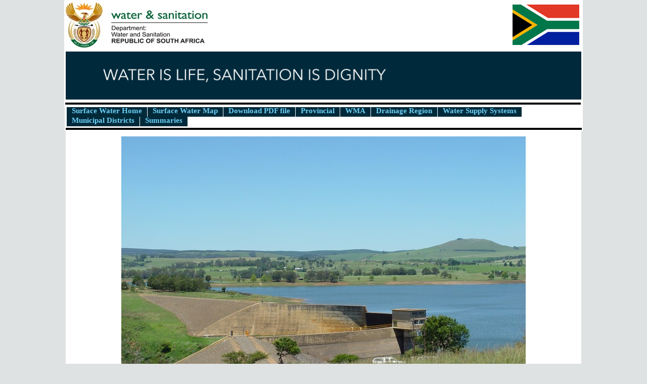

--- FILE ---
content_type: text/html; charset=utf-8
request_url: https://www.dws.gov.za/hydrology/Weekly/Photo.aspx?photo=V2R001.jpg
body_size: 2613
content:


<!DOCTYPE html>

<html xmlns="http://www.w3.org/1999/xhtml">
<head><title>
	Weekly State of Dams
</title>
<link href="../Includes/DWAstylesheet.css" rel="stylesheet" type="text/css" /><link href="../Includes/quickmenu_styles.css" rel="stylesheet" type="text/css" /></head>
<body>
    <form method="post" action="./Photo.aspx?photo=V2R001.jpg" id="form1">
<div class="aspNetHidden">
<input type="hidden" name="__VIEWSTATE" id="__VIEWSTATE" value="NKl1PD8zI/kbneA4l3LbmyR6+SLaL6w+QBCjGtmNm/sOvGhb+lKS+z2TJ2K/e8LKoUlDNeOvibpUnfhlYoAtwbn8ymXmVoVXj4cWs7nQAaC2Ugpa9GL2gPUBdAJX+PEPCy9fo9VcdYYCSB3imdKB3LVqlLGCux/wCXZgkjGcO5g=" />
</div>

<div class="aspNetHidden">

	<input type="hidden" name="__VIEWSTATEGENERATOR" id="__VIEWSTATEGENERATOR" value="6220CEA9" />
	<input type="hidden" name="__VIEWSTATEENCRYPTED" id="__VIEWSTATEENCRYPTED" value="" />
</div>
        <div>
             <table 
                    style="background-color:#ffffff; vertical-align: top; background-attachment: scroll;
                    border-left-color: white;
                    border-bottom-color: white; border-top-color: white; border-right-color: white; width: 1020px; " 
                    align="center"    >
                 
                <tr>
                    <td style="text-align:left" class="auto-style1" >
                        <a href="http://www.dwa.gov.za"><img src="../Jpegs/dwa_logo.jpg" id="Image1" alt="DWA Home Page" border="0" height="92" width="281" /></a>
                    </td>
                    <td style="text-align:right; height: 95px"  >
                        <img src="../Jpegs/saflag.jpg" id="Image2" alt="" style="height: 80px;" />
                    </td>
                </tr>
                <tr>
                    <td style="text-align:left; vertical-align:top" colspan="5" class="auto-style1">
                        <img src="../Jpegs/banner.jpg" id="Img1" style="height: 95px; width: 1020px" alt =""/>
                    </td>
                </tr>
                 <tr>
                    <td bgcolor="#000000" colspan="4" style="height: 2px">
                    </td>
                </tr>
            </table>
        </div>

        <div>
            <table style="width: 1025px;background-color:#ffffff" align="center">
                <tr>
                    <td colspan="3" style="width: 1025px">
                        <ul id="qm0" class="qmmc" style="left: 0px; top: 0px">
                            <li><a href="../Default.aspx" title="Home Page">Surface Water Home</a></li>
                            <li><a href="Storage.aspx" title="Storage Map">Surface Water Map</a></li>
                            <li><a href="Weekly.pdf" title="Download storage pdf file">Download PDF file</a></li>
                            <!--li><a>Storage Maps</a>
                                <ul>
                                    <li><a href="Province.aspx">Provincial Map</a></li>
                                    <li><a href="Drainage.aspx">Drainage Regions</a></li>
                                    <li><a href="wma.aspx">WMA</a></li>
                                </ul>
                            </li-->
                    
                            <li><a href="Province.aspx">Provincial</a>
                                <ul>
                                    <li><a href="ProvinceWeek.aspx?region=EC">Eastern Cape</a></li>
                                    <li><a href="ProvinceWeek.aspx?region=FS">Free State</a></li>
                                    <li><a href="ProvinceWeek.aspx?region=G">Gauteng</a></li>
                                    <li><a href="ProvinceWeek.aspx?region=KN">Kwazulu-Natal</a></li>
                                    <li><a href="ProvinceWeek.aspx?region=LP">Limpopo</a></li>
                                    <li><a href="ProvinceWeek.aspx?region=L">Kingdom of Lesotho*</a></li>
                                    <li><a href="ProvinceWeek.aspx?region=M">Mphumalanga</a></li>
                                    <li><a href="ProvinceWeek.aspx?region=NC">Northern Cape</a></li>
                                    <li><a href="ProvinceWeek.aspx?region=NW">North West</a></li>
                                    <li><a href="ProvinceWeek.aspx?region=S">Kingdom of Eswatini*</a></li>
                                    <li><a href="ProvinceWeek.aspx?region=WC">Western Cape</a></li>
                                </ul>
                            </li>

                            <li><a href="wma.aspx">WMA</a>
                                <ul>
                                    <li><a href="wmaWeek.aspx?region=1">Limpopo-Olifants</a></li>
                                    <li><a href="wmaWeek.aspx?region=2">Inkomati-Usuthu</a></li>
                                    <li><a href="wmaWeek.aspx?region=3">Pongola-Mtamvuna</a></li>
                                    <li><a href="wmaWeek.aspx?region=4">Vaal-Orange</a></li>
                                    <li><a href="wmaWeek.aspx?region=5">Mzimvubu-Tsitsikamma</a></li>
                                    <li><a href="wmaWeek.aspx?region=6">Breede-Olifants</a></li>
                                    <!--li><a href="wmaWeek.aspx?region=7">Kingdom of Eswatini*</a></li>
                                    <li><a href="wmaWeek.aspx?region=8">Kingdom of Lesotho*</a></li-->
                                </ul>
                            </li>
                    
                            <li><a href="Drainage.aspx">Drainage Region</a>
                                <ul>
                                    <li><a href="DrainageWeek.aspx?region=A">A Drainage Region</a></li>
                                    <li><a href="DrainageWeek.aspx?region=B">B Drainage Region</a></li>
                                    <li><a href="DrainageWeek.aspx?region=C">C Drainage Region</a></li>
                                    <li><a href="DrainageWeek.aspx?region=D">D Drainage Region</a></li>
                                    <li><a href="DrainageWeek.aspx?region=E">E Drainage Region</a></li>
                                    <li><a href="DrainageWeek.aspx?region=F">F Drainage Region</a></li>
                                    <li><a href="DrainageWeek.aspx?region=G">G Drainage Region</a></li>
                                    <li><a href="DrainageWeek.aspx?region=H">H Drainage Region</a></li>
                                    <li><a href="DrainageWeek.aspx?region=J">J Drainage Region</a></li>
                                    <li><a href="DrainageWeek.aspx?region=K">K Drainage Region</a></li>
                                    <li><a href="DrainageWeek.aspx?region=L">L Drainage Region</a></li>
                                    <li><a href="DrainageWeek.aspx?region=M">M Drainage Region</a></li>
                                    <li><a href="DrainageWeek.aspx?region=N">N Drainage Region</a></li>
                                    <li><a href="DrainageWeek.aspx?region=P">P Drainage Region</a></li>
                                    <li><a href="DrainageWeek.aspx?region=Q">Q Drainage Region</a></li>
                                    <li><a href="DrainageWeek.aspx?region=R">R Drainage Region</a></li>
                                    <li><a href="DrainageWeek.aspx?region=S">S Drainage Region</a></li>
                                    <li><a href="DrainageWeek.aspx?region=T">T Drainage Region</a></li>
                                    <li><a href="DrainageWeek.aspx?region=U">U Drainage Region</a></li>
                                    <li><a href="DrainageWeek.aspx?region=V">V Drainage Region</a></li>
                                    <li><a href="DrainageWeek.aspx?region=W">W Drainage Region</a></li>
                                    <li><a href="DrainageWeek.aspx?region=X">X Drainage Region</a></li>
                                </ul>
                            </li>

                            <li><a>Water Supply Systems</a>
                                <ul>
                                    <li><a href="RiverSystems.aspx?river=AL">Algoa</a></li>
                                    <li><a href="RiverSystems.aspx?river=AM">Amathole</a></li>
                                    <li><a href="RiverSystems.aspx?river=BF">Bloemfontein</a></li>
                                    <li><a href="RiverSystems.aspx?river=CT">Cape Town</a></li>
                                    <li><a href="RiverSystems.aspx?river=CE">Crocodile East</a></li>
                                    <li><a href="RiverSystems.aspx?river=CW">Crocodile West</a></li>
                                    <li><a href="RiverSystems.aspx?river=IV">IVRS</a></li>
                                    <li><a href="RiverSystems.aspx?river=KP">Klipplaat</a></li>
                                    <li><a href="RiverSystems.aspx?river=LV">Luvuvhu</a></li>
                                    <li><a href="RiverSystems.aspx?river=OR">Orange</a></li>
                                    <li><a href="RiverSystems.aspx?river=PK">Polokwane</a></li>
                                    <li><a href="RiverSystems.aspx?river=UM">Umgeni</a></li>
                                    <li><a href="RiverSystems.aspx?river=MH">uMlathuze</a></li>
                                </ul>
                            </li>

                            <li><a>Municipal Districts</a>
                                <ul>
                                    <li><a href="MunDistricts.aspx?dist=DC25">Amajuba</a></li>
                                    <li><a href="MunDistricts.aspx?dist=DC12">Amathole</a></li>
                                    <li><a href="MunDistricts.aspx?dist=DC37">Bojanala</a></li>
                                    <li><a href="MunDistricts.aspx?dist=BUF">Buffalo City</a></li>
                                    <li><a href="MunDistricts.aspx?dist=DC2">Cape Winelands</a></li>
                                    <li><a href="MunDistricts.aspx?dist=DC35">Capricorn</a></li>
                                    <li><a href="MunDistricts.aspx?dist=DC5">Central Karoo</a></li>
                                    <li><a href="MunDistricts.aspx?dist=DC13">Chris Hani</a></li>
                                    <li><a href="MunDistricts.aspx?dist=CPT">City of Cape Town</a></li>
                                    <li><a href="MunDistricts.aspx?dist=TSH">City of Tshwane</a></li>
                                    <li><a href="MunDistricts.aspx?dist=DC40">Dr Kenneth Kaunda</a></li>
                                    <li><a href="MunDistricts.aspx?dist=DC39">Dr Ruth Segomotsi Mompati</a></li>
                                    <li><a href="MunDistricts.aspx?dist=DC32">Ehlanzeni</a></li>
                                    <li><a href="MunDistricts.aspx?dist=ETH">eThekwini</a></li>
                                    <li><a href="MunDistricts.aspx?dist=DC20">Fezile Dabi</a></li>
                                    <li><a href="MunDistricts.aspx?dist=DC9">Frances Baard</a></li>
                                    <li><a href="MunDistricts.aspx?dist=NAN1">Garden Route</a></li>
                                    <li><a href="MunDistricts.aspx?dist=DC30">Gert Sibande</a></li>
                                    <li><a href="MunDistricts.aspx?dist=DC14">Joe Gqabi</a></li>
                                    <li><a href="MunDistricts.aspx?dist=NAN2">King Cetshwayo</a></li>
                                    <li><a href="MunDistricts.aspx?dist=DC18">Lejweleputswa</a></li>
                                    <li><a href="MunDistricts.aspx?dist=MAN">Mangaung</a></li>
                                    <li><a href="MunDistricts.aspx?dist=DC33">Mopani</a></li>
                                    <li><a href="MunDistricts.aspx?dist=DC6">Namakwa</a></li>
                                    <li><a href="MunDistricts.aspx?dist=DC38">Ngaka Modiri Molema</a></li>
                                    <li><a href="MunDistricts.aspx?dist=DC31">Nkangala</a></li>
                                    <li><a href="MunDistricts.aspx?dist=DC15">O.R.Tambo</a></li>
                                    <li><a href="MunDistricts.aspx?dist=DC3">Overberg</a></li>
                                    <li><a href="MunDistricts.aspx?dist=DC7">Pixley ka Seme</a></li>
                                    <li><a href="MunDistricts.aspx?dist=NAN3">Sarah Baartman</a></li>
                                    <li><a href="MunDistricts.aspx?dist=DC47">Sekhukhune</a></li>
                                    <li><a href="MunDistricts.aspx?dist=DC19">Thabo Mofutsanyane</a></li>
                                    <li><a href="MunDistricts.aspx?dist=DC22">Umgungundlovu</a></li>
                                    <li><a href="MunDistricts.aspx?dist=DC27">Umkhanyakude</a></li>
                                    <li><a href="MunDistricts.aspx?dist=DC23">Uthukela</a></li>
                                    <li><a href="MunDistricts.aspx?dist=DC34">Vhembe</a></li>
                                    <li><a href="MunDistricts.aspx?dist=DC36">Waterberg</a></li>
                                    <li><a href="MunDistricts.aspx?dist=DC1">West Coast</a></li>
                                    <li><a href="MunDistricts.aspx?dist=DC48">West Rand</a></li>
                                    <li><a href="MunDistricts.aspx?dist=DC16">Xhariep</a></li>
                                    <li><a href="MunDistricts.aspx?dist=DC26">Zululand</a></li>
                                </ul>
                            </li>

                    
                            <li><a>Summaries</a>
                                <ul>
                                    <li><a href="SumProvince.aspx">Provincial Summary</a></li>
                                    <li><a href="SumWMA.aspx">Water Management Areas Summary</a></li>
                                    <li><a href="SUMDrainage.aspx">Drainage Regions Summary</a></li>
                                     <li><a href="SUMWss.aspx">Water Supply Systems Summary</a></li>
                                    <li><a href="DeltaWMA.aspx">Capacity Deltas of WMA</a></li>
                                    <li><a href="DeltaProvince.aspx">Capacity Deltas of Provinces</a></li>
                                </ul>
                            </li>

                        </ul>
                    </td>
                </tr>
                <tr>
                    <td bgcolor="#000000" colspan="4" style="height: 2px">
                    </td>
                </tr>
            </table>
        </div>
        <div>
            
    
    <table align="center" style=" width: 1020px; background-color:#ffffff; vertical-align:middle ; align-content:center; background-attachment: scroll;
        background-image: url(Jpegs/backround-1.jpg); background-repeat: no-repeat; 
         font-family:Verdana; font-size: 10px">
        <tr>
            <td align="center" style =" width: 1020px; background-color:#ffffff; align-content:center">
                
            </td>

        </tr>
        <tr >
            <td style =" width: 1020px; background-color:#ffffff; align-content:center">
                </td>
        </tr>
        
        <tr>
        <td align="center" style =" width: 1020px; background-color:#ffffff; align-content:center"><img src="https://www.dws.gov.za/Hydrology/Photos/V2R001.jpg" alt="V2R001" align="Center" /></td>
            
        </tr>
    </table>

        </div>
    </form>
</body>
</html>


--- FILE ---
content_type: text/css
request_url: https://www.dws.gov.za/hydrology/Includes/DWAstylesheet.css
body_size: 5330
content:
/*Any Generic styles that are changed on this style sheet should be changed on ALL the style sheets.  The generic styles
are: Body*/

/* all text */
body  {
	
	font-family: Calibri, Lucida Sans, sans-serif;
	font-size:10pt;
	color: #000;
	background-color : #dfe2e2;
	margin-left: 0px;
	margin-top: 0px;
	margin-right: 0px;
	margin-bottom: 0px;
	}
.tdcol5 {
height: 350px;
}
.width300{
width: 300px;

.leftMenutableDense
{
vertical-align: top; 
background-image: url(Jpegs/bannerwithbackround-5.jpg); 
background-repeat: no-repeat;
}
}
.width550{

width: 550px;
}
.width600{

    width: 600px;
}
.width400{
width: 400px;

}
.marginLeft {
margin-left:30px
}

.middletd {

    background-color:#002A3A;
   padding-left: 10px;
   color:#47B0D1;
}
.mapsize {
    width:170px;
   height:161px;
   border:solid;
  border-right:  #08407b thin solid; 
 border-top: #08407b thin solid; 
border-left: #08407b thin solid; 
border-bottom: #08407b thin solid;

}
.tdmaps {
    width:170px;
}


.learningAp
 {
    width:700px;
}

 .pStyle{ font-family: Arial, sans-serif; color:#002A3A}
        .spanStyle {
        font-family: Arial, sans-serif; font-size: 18pt
        }
	.docColmn1 {
        height:30px
        }

         #Image100 {
        height:163px;
         width:977px
        }
        .backFontColor {
        color:#47B0D1;
        background-color:#002A3A
        }

.blueColor {
color: blue
}
        .DarkBlueBackground {
background-color:#002A3A
}

       
 .PerrAnnoncmentTd {
        background-color:#002A3A;
                background-repeat: no-repeat; width: 160px; height:100%; padding-top:90px; padding-left:10px;
        }
	
 .whiteBack {
 background-color: #FFFFFF
}

.columnWidthIBTC {
width: 67%
}

.width980{
width:980px;
}
	
p 	{
	
	font-family: Calibri, Lucida Sans;
	font-size:12px;
	color: Black;
	text-align:left;
	}	
		
		

/* brown text */
.pbrown 	{
	
	font-family: Calibri, Lucida Sans, sans-serif;
	font-size:10pt;
	color: #884400;
	}

/* H2 text indent */
.p2 {
	
	font-family: Calibri, Lucida Sans, sans-serif;
	font-size:10pt;
	color: #000;
	margin:9px;
	}	

/* H3 text indent */
.p3 {
	
	font-family: Calibri, Lucida Sans, sans-serif;
	font-size:10pt;
	color: #000;
	margin:18px;
	}

/* Main heading on Blue BG (White, uppercase) */
.heading	{	
	font-family: Calibri, Lucida Sans, sans-serif;
	font-size:x-large;
	margin:5px;
	color: #000;
	font-weight:bold;
	text-decoration:none;
	text-indent:0px;
	text-transformation:uppercase;
	}


.heading1

{
        font-family: Calibri, Lucida Sans, sans-serif;
	font-size:x-large;
	margin:5px;
            text-align:left;
    background-color: #002A3A;
        color:#47B0D1;
        padding-right:410px;
	font-weight:bold;
	text-decoration:none;
	text-indent:0px;
	text-transformation:uppercase;
}
 .mediaAtext {
            background-color: #FFFFFF;
            font-family: Calibri, Lucida Sans, sans-serif;
            font-size: 8pt;
            color: #000;
           
        }
  .mediaAtexttd {
            background-color: #FFFFFF;
            font-family: Calibri, Lucida Sans, sans-serif;
            font-size: 8pt;
            color: #000;
            width: 800px;
        }
.MediaAp {
    width:600px;
}
.MediaAp2 {
    width:100px;
}
.auto-style1 {
            width: 150px;
        }
.columnwidth {
            width: 150px;
        }
tableRow1
{
width: 100px;
}
.tableRow2
{
padding-top: 10px;
background-color: #002A3A;

}
.tableRow2Groundwater
{

background-color: #002A3A;


}

.tablebgcolor {

    background-color:#002A3A;
}
.columnbgcolor {


font-family: Calibri, Lucida Sans, sans-serif;
	font-size:8pt;
	color: #000;
    background-color:#002A3A;
}
.reginnertable {

    width:60%;
}
.bluefontcolor

 {
     color:#47B0D1;
}
.bluebgcolor {
    background-color:#002A3A;
    color:#47B0D1;
}
.bluebgcolor1 {
    border-bottom:1px solid #C2A586;
    background-color:#002A3A;
    color:#47B0D1;
}
.tableColumn1
{

height: 30px; 
width: 980px; 
padding-right: 0px; 
padding-left: 10px;
 padding-bottom: 5px;
 padding-top: 5px; 
background-color: #002A3A;

}
 .headingcolumn {
            width: 980px;
            height: 30px;
padding-right: 0px; 
padding-left: 10px;
 padding-bottom: 5px;
 padding-top: 5px; 
background-color: #002A3A;
        }




.tdbgcolor
{
background-color:#FFFFFF;
font-family: Calibri, Lucida Sans, sans-serif;
	font-size:8pt;
	color: #000;

}

.tablebgcolor
 {
    background-color:#FFFFFF;
}
.droughtimages 

{
    width:700px ;
}

.LeftMenuColumn
{
    
 width: 150px;
padding-bottom: 10px; 
padding-top: 10px; 


}




.dropbtn {
 width: 150px;
padding-bottom: 10px; 
padding-top: 10px;
position: relative;
  display: inline-block;
}

.dropdown {
  position: relative;
  display: inline-block;
}

.dropdown-content {
  display: none;
  position: absolute;

  min-width: 150px;
  background-color:#ffffff;
  z-index: 1;
}
.dropdown-content div a {
  color: black;
  padding: 12px 16px;
  text-decoration: none;
  display: block;
   background-color:#ffffff;
}

.dropdown-content a {
  color: black;
  padding: 12px 16px;
  text-decoration: none;
  display: block;
   background-color:#ffffff;
}

#qm0 div a, #qm0 ul a	
	{	
		/*padding:0px;*/
		width:240px;		
		padding:6px 20px 6px 8px;
		background-color:transparent;
		color:#000000;
		border-width:0px;
		border-style:none;
		border-color:#dcdddd;
	}



.LeftMenuColumn div:hover .dropdown-content {
  display: block;
}

.dropdown-content a:hover {background-color: #ddd;}

.formsColumn {

    padding-left: 10px; 
    padding-bottom: 4px;
     padding-top: 2px;
}
.formscolumnttext {
    font-family: Calibri, Lucida Sans, sans-serif;
	font-size:8pt;
	color: #000;
     padding-left: 10px; 
    padding-bottom: 4px;
     padding-top: 2px;

}
.textboxsize {
    Width:350px;
}
.MultilineText {

Width:450px;
 Height:100px;

}
.LeftMenuColumn1 

{
 width: 150px;
padding-bottom: 10px; 
padding-top: 10px;
    height: 3px;
    margin-top: 5px;
}

		


.LeftMenuLearningA {


padding-bottom: 10px; 
padding-top: 10px;
width: 496px;
              padding-bottom: 10px;
              padding-top: 10px;
}


.LeftMenuColumnclearRivers
{
 width: 50px;
padding-bottom: 10px; 
padding-top: 10px; 

}

.LeftMenuColumn div 
{

background-color:#939598; 
text-align:center;
padding-bottom:2px;
padding-top:2px;
font-size:10pt;

}

.LeftMenuColumn p 
{

background-color:#939598; 
text-align:center;
padding-bottom:2px;
padding-top:2px;
font-size:10pt;

}
.tableColumnContacts
{

padding-right: 10px; 
padding-left: 10px;
 font-size: 8pt; 
padding-bottom: 10px;
 padding-top: 10px; 
font-family: Verdana;
 height: 330px;

}

.tableColumnContents
{
padding-right: 10px; 
padding-left: 10px; 
font-size: 8pt; 
padding-bottom: 10px; 
padding-top: 10px; 
font-family: Verdana; 
height: 330px;

}
.innerTable
{
background-color:#002A3A;
width:100%;

}
.errormsg {
    color:green;
    font-size:2.20em;
}
.width67 {
   width: 67px;
}
.secondtable {
    width: 98px;

}

.tdcol1 {
    width:12px;
}
.tdcol2 {
    width:2px;
}
.tdcol3 {
    width:25px;
}
.tdcol4 {
    width:20px;
}
.innertable1 {
    width:100%;
}



.ministerinnertable {

    width:620px;
}
.ministerinnertable1{

width:550px;
}
.contactsinnertables {
    border-collapse: collapse; 
    border-width: 0; 
    margin-left: 2.6pt;
    /*bordercolor:#a4b16f;*/
    width: 85%;
}
.ministerinnertable {

    width:620px;
}
.ministerinnertable1{

width:500px;
}
.innertablegroundwater {
    width:500px;
}
.annualcolumn {

            font-family: Calibri, Lucida Sans, sans-serif;
            font-size: 8pt;
            color: #CFAB53;
            width: 228px;
  
}
.ContactusInnertable {

    width:96%;
}
.defaultinnertable {

    height:360px;
    width:730px;
}

.spanred {
    color:red;
}

.ContactRegionsTable {

   border-collapse: collapse;
  border-width: 0; 
  margin-left: 2.6pt;
  border-color:#002A3A;
 
   width:76px;
}
.tdeventsheading{
border-bottom:1px solid #C2A586;
background-color:#002A3A;
color:#47B0D1;
width: 151px;
}

.tableheading {

 padding-right: 6px;
  padding-left: 6px; 
  padding-bottom: 6px; 
  padding-top: 6px;
}

.heading2

{
        font-family: Calibri, Lucida Sans, sans-serif;
	font-size:x-large;
	margin:5px;
                  
    background-color: #002A3A;
        color:#47B0D1;
        text-align:left;
	font-weight:bold;
	text-decoration:none;
	text-indent:0px;
	text-transformation:uppercase;
}


.tdLastColumn
{
width: 100px;

}
.tdLastColumn1
{
width: 700px;

}
.tdLastColumn1clear
{
width: 150px;

}

.searchcolumn {

    width: 80px;

}
.searchcolumn1 {
        width: 700px;
}

.wsiBackColor {
background-color:#F8F5F2
}

.back000000 {
background-color:#000000
}
.backFFFFFF{
background-color:#FFFFFF
}

 .sgdtbl {
       border: 1px solid black;  border-collapse: collapse; text-align:center
       }

 .sdgritd {
border: double black
}

 .sgdtblborder {
    border: solid 1px black
}

.LeftMenuColumna
{	
  
background-color:#939598;
color:#002A3A;

}
    .LeftMenuColumna:hover {
        text-decoration:underline;
    }

#singupform 
{
    width: 950px;
}
#singupformcolumn
{
    width:40%;
}
.landingpage 

{
    Height:163px;
    Width:977px;
}



/* Main heading (green, uppercase) */
h1	{	
	font-family: Calibri, Lucida Sans, sans-serif;
	font-size:x-large;
	color: #000000;
	font-weight:bold;
	text-decoration:none;
	text-indent:0px;
	text-transformation:uppercase;
	}

/* Second level headings (Black, bold) */
h2           {
	font-family: Calibri, Lucida Sans, sans-serif;
	font-size:12pt;
	color: #000000;
	font-weight:bold;
	}
		
	
/* Second level NWW headings (Blue, bold) */
nww           {
	font-family: Trebuchet, sans-serif;
	font-size:12pt;
	color: #003847;
	text-indent:0px;
	font-weight:bold;
	}	

/* Second level headings (green, bold, underline) */
hu2           {
	font-family: Calibri, Lucida Sans, sans-serif;
	font-size:12pt;
	color: #277245;
	text-indent:0px;
	font-weight:bold;
	text-decoration:underline;
	}	

/* Third level headings, blue, blue small arrow */
h3           {
	font-family: Calibri, Lucida Sans, sans-serif;
	font-size: 10pt;
	color: #000000;
	font-weight: bold;
	text-indent:0px;
	}

/*Second level headings (Black, bold) */
h4           {
	font-family: Calibri, Lucida Sans, sans-serif;
	font-size:12pt;
	color: #000000;
	text-indent:0px;
	font-weight:bold;
	margin: 0;
    padding: 0;
	}

/* Second level headings (Blue, bold) */
h5    { 
	font-family: Calibri, Lucida Sans, sans-serif;
	font-size:12pt;
	color: #0f7ff6;
	text-indent:0px;
	font-weight:bold;
	}
	
/* Announcement Headings */	
H6           {
	font-family: Calibri, Lucida Sans, sans-serif;
	font-size: 10pt;
	color: #ffffff;
	font-weight: bold;
	text-indent:0px;
	}


/* Small, , menu headings */
.menuh    { 
	font-family: Verdana, Arial, Helvetica, sans-serif;
	font-size: 8pt;
	color: #0C4F7A;
	font-weight: bold;
    width: 547px;
}

.menuh2   { 
	font-family: Verdana, Arial, Helvetica, sans-serif;
	font-size: 8pt;
	color: #000;
	font-weight: bold
	}        		
	
/* table styles */
table {		
	font-family: Calibri, Lucida Sans, sans-serif;
	font-size:10pt;
	color: #000;
    }
	
th {
    font-family: Calibri, Lucida Sans, sans-serif;
	font-size:10pt;
	color: #000;
	font-weight: bold;
	background-color:#F8F5F2;
	}

tr  {
	font-family: Calibri, Lucida Sans, sans-serif;
	font-size:10pt;	
	}

tbody {
	font-family: Calibri, Lucida Sans, sans-serif;
	font-size:10pt;
	color: #000;
	}

td {
	font-family: Calibri, Lucida Sans, sans-serif;
	font-size:10pt;
	color: #000;
	}	

.ttext {
	font-family: Calibri, Lucida Sans, sans-serif;
	font-size:8pt;
	color: #000;
	}
.eventstext 
{
   
    background-color:#FFFFFF;
     font-family: Calibri, Lucida Sans, sans-serif;
	font-size:8pt;
	color: #000;
}
.eventscolumn 

{
    background-color: #002A3A;
    color:#47B0D1;
}
/* general link styles, no underlining */

a 	{
	text-decoration:none;
	color:#000;
	}

a:active {
	color: #A2771A;
    }
		
a:hover {
	color: #A2771A;
	}
	
a.leftmenu:link {

            TEXT-DECORATION: none
            color: #00A9D8;
}

/*Selected Link*/

a.leftmenu:active {

            TEXT-DECORATION: none
            color: #A2771A;     /*CFAB53*/
}

a.leftmenu:visited {

            TEXT-DECORATION: none
            color: #00A9D8;
}

/*Hover over Link*/

a.leftmenu:hover {

            TEXT-DECORATION: none
            color: #A2771A;
}

/* other link styles */

/* links in text only Announcements, white, underline */
.linkwhite {
	font-family: Calibri, Lucida Sans, sans-serif;
	font-size:10pt;
	color: #ffffff;
	text-decoration:none;
	}

/*  links - for menus, headings and lists */
.link {
	font-family: Calibri, Lucida Sans, sans-serif;
	font-size:10pt;
	color: #00A9D8;
	text-decoration:underline;
	}

/*  links - for left menu */
.leftmenu {
	font-family: Calibri, Lucida Sans, sans-serif;
	font-size:8pt;
	color: #0C4F7A;
	font-weight: bold;
	text-decoration:none;
	}

/*  links - for right menu text */
.linkmenu {
	font-family: Calibri, Lucida Sans, sans-serif;
	font-size:10pt;
	color: #000000;
	text-decoration:none;
	}

/* links in text only, gold, underline */
.linkgold {
	font-family: Calibri, Lucida Sans, sans-serif;
	font-size:10pt;
	color: #A2771A;
	text-decoration:underline;
	}
	
/* links in text only, black, underline */
.linkblack10pt {
	font-family: Calibri, Lucida Sans, sans-serif;
	font-size:10pt;
	color: black;
	text-decoration:underline;
	}
	
/* links in text only, gold, underline */
.linkgoldsml {
	font-family: Calibri, Lucida Sans, sans-serif;
	font-size:10pt;
	color: #A2771A;
	text-decoration:underline;
	}

/* brown links */
.linkbrown {
	font-family: Calibri, Lucida Sans, sans-serif;
	font-size:10pt;
	color: #76311D;
	text-decoration:underline;
	}
	
/* orange links */
.linkorange {
	font-family: Calibri, Lucida Sans, sans-serif;
	font-size:10pt;
	color: #FF7000;
	text-decoration:none;
	}

/* green links */
.linkgreen {
	font-family: Calibri, Lucida Sans, sans-serif;
	font-size:10pt;
	color: #002A3A;
	text-decoration:underline;
	}
	
/* NEW LINKS STYLES */
.linkgold1 {
	font-family: Calibri, Lucida Sans, sans-serif;
	font-size:8pt;
	color: #A2771A;
	text-decoration:underline;
	}
.linkgold2 {
	font-family: Calibri, Lucida Sans, sans-serif;
	font-size:10pt;
	color: #A2771A;
	text-decoration:underline;
	}
.linkgold3 {
	font-family: Calibri, Lucida Sans, sans-serif;
	font-size:6pt;
	color: #A2771A;
	text-decoration:underline;
	}

.DWSlink {
	font-family: Calibri, Lucida Sans, sans-serif;
	font-size:10pt;
	color: #000;
	text-decoration:underline;
	}
	
.linkblue1 {
	font-family: Calibri, Lucida Sans, sans-serif;
	font-size:10pt;
	color: #00A9D8;
	text-decoration:underline;
	}
.linkblue2 {
	font-family: Calibri, Lucida Sans, sans-serif;
	font-size:10pt;
	color: #00A9D8;
	text-decoration:underline;
	}
.linkblue3 {
	font-family: Calibri, Lucida Sans, sans-serif;
	font-size:6pt;
	color: #00A9D8;
	text-decoration:underline;
	}
.linkblue4 {
	font-family: Calibri, Lucida Sans, sans-serif;
	font-size:10pt;
	color: #00A9D8;	
	}

/* Bullit styles */
UL LI { 
list-style-image: url(../images/bullet_square.gif);
font-family: Calibri, Lucida Sans, sans-serif;
	font-size:10pt;
	color: Black;
line-height:15px;
	} /* level 1, square */
UL LI LI  {
list-style-image: url(../images/bullet_disc.gif);
line-height:15px;
	} /* level 2, disc */
UL LI LI LI { 
list-style-image: url(../images/bullet_circle.gif);
	} /* level 3, circle */
UL LI LI LI LI{
list-style-image: url(../images/bullet_dash.gif);
	} /* level 4, dash */

/* Bullit spaddig - only applicable to long lists */
.lipad {
	padding-bottom:4px;
	font-family: Calibri, Lucida Sans, sans-serif;
	font-size:8pt;
	color: Black;
	}

/* breadcrubs/filepaths */
.filepath {
	font-family: Calibri, Lucida Sans, sans-serif;
	font-size:9pt;
	color: #000;
	text-decoration:none;
	margin-left:5px;
	}

/* Second level navigation */
.sublink {
	font-family: Calibri, Lucida Sans, sans-serif;
	font-size:9pt;
	margin:0px;
	color: #FFFFFF;
	text-decoration:none;
	padding-left:5px;
	}

/* arrows in text - gold (>> more information) */
.arrowsG {
	font-family: Calibri, Lucida Sans, sans-serif;
	font-size:9px;
	color: #A2771A;
	text-decoration:none;
	}

/* blue arrow in breakcrumbs */
.arrowsB {
	font-family: Calibri, Lucida Sans, sans-serif;
	font-size:9px;
	color: #000;
	text-decoration:none;
	}
	
/* small triangle button position */
.smlT {
	top:0px;
	margin-top:5px;	
	}

/* Title of page (in blue bar) */
.pagetitle {
	font-family: Calibri, Lucida Sans, sans-serif;
	font-size:10pt;
	color: #67759D;
	text-decoration:none;
	font-weight:normal;
	padding-left:10px;
	font-weight:bold;
	}

/* backgournd colour of tables or text blocks */
.bgcol {
	bgcolor: #FFF7E1;
	}

/* source information */
.source {
	font-family: Calibri, Lucida Sans, sans-serif;
	font-size:8pt;
	color: #AC8862;
	}

/* photo captions */
.captionblue {
	font-family: Calibri, Lucida Sans, sans-serif;
	font-size:8pt;
	color: #45668B;
	}

/* small gold text */
.captiongold {
	font-family: Calibri, Lucida Sans, sans-serif;
	font-size:8pt;
	color: #CFAB53;
	}

/* footer */
.footer {
	font-family: Calibri, Lucida Sans, sans-serif;
	font-size:8pt;
	color: #000;
	}

/* links in footer */
.footerlink {
	font-family: Calibri, Lucida Sans, sans-serif;
	font-size:8pt;
	color: #000;
	text-decoration:none; 
	font-weight:bold;
	}

/* Lines for menu headings/rows */
.blueline {
	border-bottom:1px solid #B9C0D3;
	}
	
/* Lines for menu rows */
.Rgreenline {
	border-bottom:1px solid #C8DCD1;
	}

/* Green lines */
.greenline {
	border-bottom:1px solid #A4CF71;
}

/* bronw lines, tables header row */
.lbrownline {
	border-bottom:1px solid #C2A586;
}

.announcementColumnGroundwater {
background-color:#002A3A;
background-repeat: no-repeat; 
width: 160px;
height:100%; 
padding-top:90px;  
padding-left:10px;
 

}

.announcementColumn {
background-color:#002A3A;
background-repeat: no-repeat; 
width: 160px;
height:100%; 
padding-top:50px;  
padding-left:10px;

}

.contentColumn {
  padding-right: 10px; 
  padding-left: 10px; 
  font-size: 8pt; 
  padding-bottom: 10px; 
  padding-top: 10px; 
  font-family: Verdana; 
  height: 330px;
  font-family: Calibri, Lucida Sans, sans-serif;
	font-size:8pt;
	color: #000;
}

.tdcontactRegions 
{

border-bottom:1px solid #C2A586;
width:226px;
background-color:#002A3A;
color:#47B0D1;
}
.contactRegionstable {

  border-collapse: collapse;
  border-width: 0; 
  margin-left: 2.6pt;
  border-color:#002A3A;
  width: 700px;

}


.subnav {
  float: right;
  overflow: hidden;
  background-color:#939598;
  color:#002A3A;
}
.tdcontactdetails
{
border-bottom:1px solid #C2A586;
background-color:#002A3A;
color:#47B0D1;
}
.tdinnerheading {
    border-bottom:1px solid #C2A586;
background-color:#002A3A;
color:#47B0D1;
padding-left: 10px;
}

/* PDF text color  */
.pdftext {
	font-family: Calibri, Lucida Sans, sans-serif;
	font-size:8pt;
	color: #666666;
	text-decoration:none; 
	font-weight:normal;
	}

/* PDF link (link = <a href="javascript:newWindow('/AdobeReader.htm')">PDF</a>) */
.pdflink {
	font-family: Calibri, Lucida Sans, sans-serif;
	font-size:8pt;
	color: #666666;
	text-decoration:underline; 
	font-weight:normal;
	}

/* back to top link  */	
.top {
	font-family: Calibri, Lucida Sans, sans-serif;
	font-size:8pt;
	color: #0C4F7A;
	text-decoration:none; 
	color: #0C4F7A;
	}
	
/* image border  */
a, img {
    border:none;
    outline:none
}

table.menu3
{
position:absolute;
left:360;
top:480;
visibility:hidden;
}

/* bg color for home page table  */
.bg_tab {
	background-image: url(/images/bg.gif);
	
}



/*HEADING BORDER */

div.CalloutInnerWrapper {
	background:url(CalloutBg.jpg) right top no-repeat;
	margin-left:0.80em;
	padding:0em 0.5em 0em 0em;
	min-height:5px;
}

div.CalloutInnerWrapper h2
{
	/*font-family:"Trebuchet MS", Tahoma, verdana sans-serif;*/
	/*font-size:1.1em;*/
	padding:0.9em 0em 0em 0.5em;
	margin:0em 0em 0.5em 0em;
	/*color:#FFFFFF;*/
}

#left .CalloutInnerWrapper {
	padding-left:0px;

}

div.CalloutOuterWrapper {
	background:url(CalloutBg.jpg) left top no-repeat;
	margin-bottom:5px;
}

#slideshow {
	width: 100%;
    position: relative;
    height: 340px;
}

#slideshow IMG {
    position:absolute;
    top:0;
    left:0;
    z-index:8;
    opacity:0.0;
}

#slideshow IMG.active {
    z-index:10;
    opacity:1.0;
}

#slideshow IMG.last-active {
    z-index:9;
}

#tb {
	z-index:15;
	position:relative;
}

.IbtcListInline {
    display: inline
}

.IBTTbl {
    width: 53%; height: 200px; margin-left: 109px;
}

.imgIBTCIP {
    width: 528px; height: 382px
}


.ICDL {
background-color:#D3D3D3
}

.ICDLRegisSpan {
    margin-left:650px
}

.orgTD {
    width: 937px; height: 305px
}

.NoneStyleLi {
    list-style:none
}
/*.ibtcHead {
height: 21px; width: 950px; padding-right: 0px; padding-left: 10px; padding-bottom: 5px; padding-top: 5px; background-color: #a4b16f
}*/
 .ibtcHead{
        height: 21px;  padding-right: 0px; padding-left: 10px; padding-bottom: 5px; padding-top: 5px;
        }

      .discStyleLi {
        list-style-type:disc
        }
         .NoneStyleLi {
        list-style-type:none
        }
         .CircleStyleLi {
        list-style-type:disc
        }

.lblResultsIbtC{
color:green;font-size:2.20em
}


.leftMenutable
{
vertical-align: top; 
background-color:#fff;
}

.div1
{
vertical-align: top;
}

.table1
{

width: 980px; 
vertical-align: top; 
background-color: #ffffff; 
background-repeat: no-repeat;
 border-collapse: collapse;
}
.MenuColoumn

{
padding-top: 16px;
}

MenuP
{
background-color:#939598;

}

Menua
{

background-color:#939598;
color:#47B0D1;
}

/*Nwri styling*/


        .orWid {
        width: 645px; height: 689px
        }
        .orgWid{
        width: 189px; height: 294px
        }
        .OrgSpan{
        font-size:11.0pt;font-family:&quot;Arial&quot;,&quot;sans-serif&quot;;mso-fareast-font-family:Calibri;mso-fareast-theme-font:minor-latin;mso-ansi-language:EN-US;mso-fareast-language:EN-ZA;mso-bidi-language:AR-SA
        }

/* In-text table specs */
/*  
table width="xx%" align="center" cellpadding="3" cellspacing="1" bgcolor="#CCB499"
table header rows = td class="lbrownline" valign="top" width="xx" bgcolor="#F8F5F2"
normal rows = td width="xx" valign="top" bgcolor="#FFFFFF" class="ttext"

Example of a table

<table width="100%" align="center" cellpadding="3" cellspacing="1" bgcolor="#CCB499">
  <tbody>
    <tr>
      <td class="lbrownline" valign="top" width="181" bgcolor="#F8F5F2"><strong>Forest type</strong></td>
      <td class="lbrownline" valign="top" width="137" bgcolor="#F8F5F2"><strong>Area (hectares)</strong> </td>
    </tr>
    <tr>
      <td width="181" valign="top" bgcolor="#FFFFFF" class="ttext"> Indigenous/Natural Forests </td>
      <td width="137" valign="top" bgcolor="#FFFFFF" class="ttext"> 0,5 million </td>
    </tr>
    <tr>
      <td width="181" valign="top" bgcolor="#FFFFFF" class="ttext"> Woodlands/Savannas </td>
      <td width="137" valign="top" bgcolor="#FFFFFF" class="ttext"> 29 million></td>
    </tr>
    <tr>
      <td width="181" valign="top" bgcolor="#FFFFFF" class="ttext"> Plantations </td>
      <td width="137" valign="top" bgcolor="#FFFFFF" class="ttext"> 1,4 million </td>
    </tr>
  </tbody>
</table>

*/


            .width90px {
            width:90px
            }
            .height20 {
                height: 20px;
            }

            .width89 {
                width: 89%;
            }